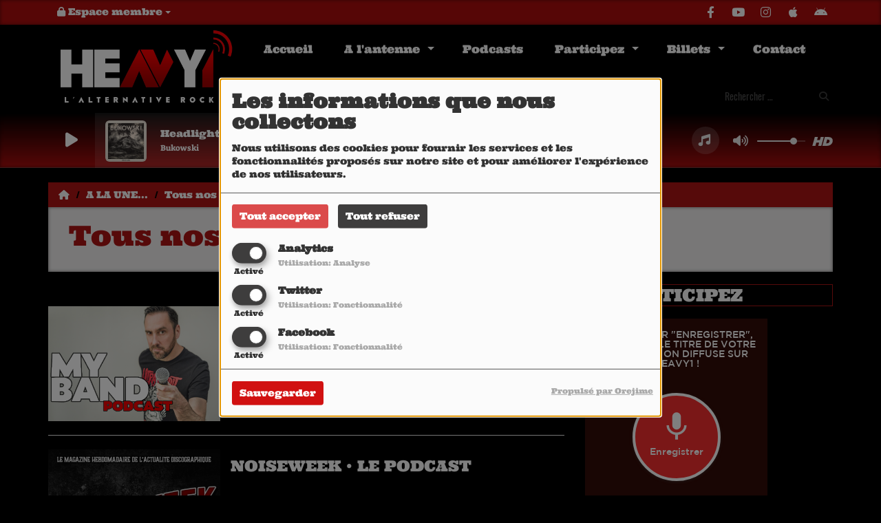

--- FILE ---
content_type: text/html; charset=UTF-8
request_url: https://www.radioking.com/widgets/audio-recorder/audiorecorder.php?k=119653
body_size: 2045
content:

<!DOCTYPE html>
<html>
<head>
	<meta name="viewport" content="width=device-width, initial-scale=1">
	<meta charset="UTF-8">
	<title>Dédicace</title>
	<link rel="stylesheet" type="text/css" href="fonts/material-icons/material-icons.css">
	<link rel="stylesheet" type="text/css" href="fonts/gotham/Gotham.css">
	<link rel="stylesheet" type="text/css" href="fonts/font-awesome/css/all.css">
	<link rel="stylesheet" type="text/css" href="css/style.css">
	<style>
		.recorder, .background-circle {
			background-color: #330c08;
			color: #ffffff;
		}

		.action-button {
			background-color: #ffffff;
			color: #330c08;
		}

		#retry, #retry2 {
			color: #ffffff;
			border-bottom-color: #ffffff;
		}

		.icon-zone .second-icon {
			background-color: #330c08;
		}

		#nickname {
			border-bottom-color: #ffffff;
			color: #ffffff;
		}

		#nickname::placeholder {
			color: #ffffff;
		}

		#send-loader {
		    border: 2px solid #330c08;
		    border-top: 2px solid #ffffff;
		}

		#send-loader-text {
			color: #ffffff;
		}

		#move-circle, #move-circle2, #move-circle3 {
			background-color: #ffffff;
		}

		.overlay {
			background-color: rgba(51,12,8,0.9);
		}

		.overlay-text {
			color: #ffffff;
		}
	</style>
</head>
<body>
	<div class="recorder">
		<div id="page-0" class="recorder-page hide">
			<div class="section double-centered">
				<div class="rec-button">
					<div class="button-section">
						<span class="material-icons">mic</span>
						<span class="rec-label">Enregistrer</span>
					</div>
				</div>
				<div class="overlay double-centered column">
					<span class="overlay-text">Votre navigateur n'est pas compatible avec ce widget</span>
				</div>
			</div>
		</div>
		<!-- Invitation à l'enregistrement -->
		<div id="page-1" class="recorder-page hide">
			<div class="section centered O-5">
				<span class="title">
					CLIQUEZ SUR "ENREGISTRER", DEDICACEZ LE TITRE DE VOTRE CHOIX... ET ON DIFFUSE SUR HEAVY1 !				</span>
			</div>
			<div class="section alt-centered column">
				<div id="rec" class="rec-button">
					<div id="picture" class="button-section">
						<span class="material-icons">mic</span>
						<span class="rec-label">Enregistrer</span>
					</div>
					<div id="countdown" class="button-section double-centered hide">
						<div id="countdown-3" class="item big">3</div>
						<div id="countdown-2" class="item">2</div>
						<div id="countdown-1" class="item">1</div>
					</div>
				</div>
				<div id="no-mic" class="hide">
					<div class="arrow-up"></div>
					<div class="label">
						<span class="material-icons">
							mic_off
						</span>
						<span>Votre micro n'est pas actif, appuyez à nouveau pour réessayer</span>
					</div>
				</div>
				<div id="no-delay" class="hide">
					<div class="arrow-up"></div>
					<div class="label">
						<span class="material-icons">
							timer_off
						</span>
						<span>Vous avez déjà envoyé un message il y a moins d'une heure</span>
					</div>
				</div>
			</div>
			<div class="section O-2 centered end-start">
				<span class="note">
					Vous pouvez enregistrer jusqu'à 30 secondes				</span>
			</div>
		</div>

		<!-- Page d'enregistrement -->
		<div id="page-2" class="recorder-page hide">
			<div class="section centered O-3">
				<span class="title">
					Enregistrement en cours...
				</span>
			</div>
			<div class="section double-centered">
				<div class="inner-section forgroundify">
					<div id="progressbar-container">
					</div>
				</div>
				<div class="inner-section index-2">
					<div id="progress-timer">
						<span class="time" id="time">30</span>
						<span class="unit">s</span>
					</div>
				</div>
				<div class="inner-section double-centered">
					<div id="move-circle">
					</div>
				</div>
				<div class="inner-section double-centered">
					<div id="move-circle2">
					</div>
				</div>
				<div class="inner-section double-centered">
					<div id="move-circle3">
					</div>
				</div>
				<div class="inner-section double-centered">
					<div class="background-circle">
					</div>
				</div>
			</div>
			<div class="section double-centered O-5">
				<div id="stop" class="stop-button">
					<span class="material-icons">stop</span>
					<span class="stop-label">Stop</span>
				</div>
			</div>
		</div>


		<!-- Aperçu -->
		<div id="page-3" class="recorder-page hide">
			<div class="section centered O-3">
				<span class="title">
					Votre enregistrement est prêt				</span>
			</div>
			<div class="section column double-centered">
				<div id="play-preview">
					<div id="preview-progress" class="inner-content">
					</div>
					<div id="play-state" class="inner-content preview-label-button hide">
						<span class="material-icons">pause</span>
						<span class="button-label">Pause</span>
					</div>
					<div id="pause-stop-state" class="inner-content preview-label-button">
						<span class="material-icons">play_arrow</span>
						<span class="button-label">Écouter</span>
					</div>
				</div>
				<div>
					<input id="nickname" type="text" placeholder="Mon nom ou pseudo" maxlength="60">
				</div>
				<div class="send-zone">
					<div id="send-record" class="action-button">Envoyer</div>
					<div id="send-loader-zone" class="hide">
						<div id="send-loader"></div>
						<div id="send-loader-text">Envoi en cours...</div>
					</div>
				</div>
				<div id="no-send" class="hide">
					<div class="arrow-up"></div>
					<div class="label">
						<span class="material-icons fas fa-times-circle"></span>
						<span>Erreur lors de l'envoi, veuillez réessayer plus tard</span>
					</div>
				</div>
			</div>
			<div class="section centered O-3 end-start">
				<span id="retry">Enregistrer à nouveau</span>
			</div>
		</div>

		<!-- remerciement -->
		<div id="page-4" class="recorder-page hide">
			<div class="section centered O-2">
				<span class="title">
					Votre message a été envoyé				</span>
			</div>
			<div class="section column alt-centered p-l-r-20">
				<div class="icon-zone m-b-15 m-t-16">
					<span class="fas fa-paper-plane main-icon"></span>
					<span class="far fa-check-circle second-icon"></span>
				</div>
				<div class="section-text m-b-13">
					Merci pour votre message. Restez à l'écoute sur Heavy1 !					
				</div>
			</div>
			<div class="section centered O-2 end-start">
				<div id="reset" class="action-button m-b-14">Fermer</div>
			</div>
		</div>

		<!-- Pas de son -->
		<div id="page-5" class="recorder-page hide">
			<div id="no-sound" class="section double-centered column">
				<span class="material-icons">mic_off</span>
				<div class="text bold">Oups !</div>
				<div class="text">Nous n'avons détecté aucun son venant de votre micro</div>
				<span id="retry2" class="m-t-10">Enregistrer à nouveau</span>
			</div>
		</div>


	</div>

	<script>
		radioID = 119653;
		color1 = "#330c08";
		color2 = "#ffffff";
				dedication_url = "https://www.radioking.com/api/track/dedication?key=e4d46186-85d3-11e8-9717-a0b3ccdf786c";
			</script>

	<script src="js/jquery-1.7.2.min.js"></script>
	<script src="../bower_components/recordrtc/RecordRTC.min.js"></script>
	<script src="../bower_components/progressbar.js/dist/progressbar.min.js"></script>
	<script src="script.min.js"></script>
<script defer src="https://static.cloudflareinsights.com/beacon.min.js/vcd15cbe7772f49c399c6a5babf22c1241717689176015" integrity="sha512-ZpsOmlRQV6y907TI0dKBHq9Md29nnaEIPlkf84rnaERnq6zvWvPUqr2ft8M1aS28oN72PdrCzSjY4U6VaAw1EQ==" data-cf-beacon='{"version":"2024.11.0","token":"f54738f2a7644177a1dc2c469c078725","server_timing":{"name":{"cfCacheStatus":true,"cfEdge":true,"cfExtPri":true,"cfL4":true,"cfOrigin":true,"cfSpeedBrain":true},"location_startswith":null}}' crossorigin="anonymous"></script>
</body>
</html>


--- FILE ---
content_type: text/html; charset=UTF-8
request_url: https://heavy1.radio/players/index/gettitrageplayer/idplayers/1
body_size: 242
content:
{"album":"Cold Lava","artist":"Bukowski","image":"https:\/\/image.radioking.io\/radios\/119653\/cover\/custom\/e568e64b-c31c-4afb-baf4-276fb2dbee35.jpeg","title":"Headlights","title_str":"Bukowski - Headlights","url":"https:\/\/music.apple.com\/us\/album\/headlights\/1836461410?i=1836461412","extrait":"","mtime":1768746257,"siteTitle":"HEAVY1"}

--- FILE ---
content_type: text/css
request_url: https://www.radioking.com/widgets/audio-recorder/fonts/gotham/Gotham.css
body_size: 477
content:
/* Webfont: Gotham-Bold */@font-face {
    font-family: 'Gotham-Bold';
    src: url('Gotham-Bold.eot'); /* IE9 Compat Modes */
    src: url('Gotham-Bold.eot?#iefix') format('embedded-opentype'), /* IE6-IE8 */
         url('Gotham-Bold.woff') format('woff'), /* Modern Browsers */
         url('Gotham-Bold.ttf') format('truetype'), /* Safari, Android, iOS */
         url('Gotham-Bold.svg#Gotham-Bold') format('svg'); /* Legacy iOS */
    font-style: normal;
    font-weight: normal;
    text-rendering: optimizeLegibility;
}

/* Webfont: Gotham-BoldItalic */@font-face {
    font-family: 'Gotham-Bold';
    src: url('Gotham-BoldItalic.eot'); /* IE9 Compat Modes */
    src: url('Gotham-BoldItalic.eot?#iefix') format('embedded-opentype'), /* IE6-IE8 */
         url('Gotham-BoldItalic.woff') format('woff'), /* Modern Browsers */
         url('Gotham-BoldItalic.ttf') format('truetype'), /* Safari, Android, iOS */
         url('Gotham-BoldItalic.svg#Gotham-BoldItalic') format('svg'); /* Legacy iOS */
    font-style: italic;
    font-weight: normal;
    text-rendering: optimizeLegibility;
}

/* Webfont: Gotham-Book */@font-face {
    font-family: 'Gotham-Book';
    src: url('Gotham-Book.eot'); /* IE9 Compat Modes */
    src: url('Gotham-Book.eot?#iefix') format('embedded-opentype'), /* IE6-IE8 */
         url('Gotham-Book.woff') format('woff'), /* Modern Browsers */
         url('Gotham-Book.ttf') format('truetype'), /* Safari, Android, iOS */
         url('Gotham-Book.svg#Gotham-Book') format('svg'); /* Legacy iOS */
    font-style: normal;
    font-weight: normal;
    text-rendering: optimizeLegibility;
}

/* Webfont: Gotham-BookItalic */@font-face {
    font-family: 'Gotham-Book';
    src: url('Gotham-BookItalic.eot'); /* IE9 Compat Modes */
    src: url('Gotham-BookItalic.eot?#iefix') format('embedded-opentype'), /* IE6-IE8 */
         url('Gotham-BookItalic.woff') format('woff'), /* Modern Browsers */
         url('Gotham-BookItalic.ttf') format('truetype'), /* Safari, Android, iOS */
         url('Gotham-BookItalic.svg#Gotham-BookItalic') format('svg'); /* Legacy iOS */
    font-style: italic;
    font-weight: normal;
    text-rendering: optimizeLegibility;
}

/* Webfont: Gotham-Light */@font-face {
    font-family: 'Gotham-Light';
    src: url('Gotham-Light.eot'); /* IE9 Compat Modes */
    src: url('Gotham-Light.eot?#iefix') format('embedded-opentype'), /* IE6-IE8 */
         url('Gotham-Light.woff') format('woff'), /* Modern Browsers */
         url('Gotham-Light.ttf') format('truetype'), /* Safari, Android, iOS */
         url('Gotham-Light.svg#Gotham-Light') format('svg'); /* Legacy iOS */
    font-style: normal;
    font-weight: normal;
    text-rendering: optimizeLegibility;
}

/* Webfont: Gotham-LightItalic */@font-face {
    font-family: 'Gotham-Light';
    src: url('Gotham-LightItalic.eot'); /* IE9 Compat Modes */
    src: url('Gotham-LightItalic.eot?#iefix') format('embedded-opentype'), /* IE6-IE8 */
         url('Gotham-LightItalic.woff') format('woff'), /* Modern Browsers */
         url('Gotham-LightItalic.ttf') format('truetype'), /* Safari, Android, iOS */
         url('Gotham-LightItalic.svg#Gotham-LightItalic') format('svg'); /* Legacy iOS */
    font-style: italic;
    font-weight: normal;
    text-rendering: optimizeLegibility;
}

/* Webfont: Gotham-Medium */@font-face {
    font-family: 'Gotham-Medium';
    src: url('Gotham-Medium.eot'); /* IE9 Compat Modes */
    src: url('Gotham-Medium.eot?#iefix') format('embedded-opentype'), /* IE6-IE8 */
         url('Gotham-Medium.woff') format('woff'), /* Modern Browsers */
         url('Gotham-Medium.ttf') format('truetype'), /* Safari, Android, iOS */
         url('Gotham-Medium.svg#Gotham-Medium') format('svg'); /* Legacy iOS */
    font-style: normal;
    font-weight: normal;
    text-rendering: optimizeLegibility;
}

/* Webfont: Gotham-MediumItalic */@font-face {
    font-family: 'Gotham-Medium';
    src: url('Gotham-MediumItalic.eot'); /* IE9 Compat Modes */
    src: url('Gotham-MediumItalic.eot?#iefix') format('embedded-opentype'), /* IE6-IE8 */
         url('Gotham-MediumItalic.woff') format('woff'), /* Modern Browsers */
         url('Gotham-MediumItalic.ttf') format('truetype'), /* Safari, Android, iOS */
         url('Gotham-MediumItalic.svg#Gotham-MediumItalic') format('svg'); /* Legacy iOS */
    font-style: italic;
    font-weight: normal;
    text-rendering: optimizeLegibility;
}

/* Webfont: Gotham-Thin */@font-face {
    font-family: 'Gotham-Thin';
    src: url('Gotham-Thin.eot'); /* IE9 Compat Modes */
    src: url('Gotham-Thin.eot?#iefix') format('embedded-opentype'), /* IE6-IE8 */
         url('Gotham-Thin.woff') format('woff'), /* Modern Browsers */
         url('Gotham-Thin.ttf') format('truetype'), /* Safari, Android, iOS */
         url('Gotham-Thin.svg#Gotham-Thin') format('svg'); /* Legacy iOS */
    font-style: normal;
    font-weight: normal;
    text-rendering: optimizeLegibility;
}

/* Webfont: Gotham-ThinItalic */@font-face {
    font-family: 'Gotham-Thin';
    src: url('Gotham-ThinItalic.eot'); /* IE9 Compat Modes */
    src: url('Gotham-ThinItalic.eot?#iefix') format('embedded-opentype'), /* IE6-IE8 */
         url('Gotham-ThinItalic.woff') format('woff'), /* Modern Browsers */
         url('Gotham-ThinItalic.ttf') format('truetype'), /* Safari, Android, iOS */
         url('Gotham-ThinItalic.svg#Gotham-ThinItalic') format('svg'); /* Legacy iOS */
    font-style: italic;
    font-weight: normal;
    text-rendering: optimizeLegibility;
}

/* Webfont: Gotham-Ultra */@font-face {
    font-family: 'Gotham-Ultra';
    src: url('Gotham-Ultra.eot'); /* IE9 Compat Modes */
    src: url('Gotham-Ultra.eot?#iefix') format('embedded-opentype'), /* IE6-IE8 */
         url('Gotham-Ultra.woff') format('woff'), /* Modern Browsers */
         url('Gotham-Ultra.ttf') format('truetype'), /* Safari, Android, iOS */
         url('Gotham-Ultra.svg#Gotham-Ultra') format('svg'); /* Legacy iOS */
    font-style: normal;
    font-weight: normal;
    text-rendering: optimizeLegibility;
}

/* Webfont: Gotham-UltraItalic */@font-face {
    font-family: 'Gotham-Ultra';
    src: url('Gotham-UltraItalic.eot'); /* IE9 Compat Modes */
    src: url('Gotham-UltraItalic.eot?#iefix') format('embedded-opentype'), /* IE6-IE8 */
         url('Gotham-UltraItalic.woff') format('woff'), /* Modern Browsers */
         url('Gotham-UltraItalic.ttf') format('truetype'), /* Safari, Android, iOS */
         url('Gotham-UltraItalic.svg#Gotham-UltraItalic') format('svg'); /* Legacy iOS */
    font-style: italic;
    font-weight: normal;
    text-rendering: optimizeLegibility;
}

/* Webfont: Gotham-XLight */@font-face {
    font-family: 'Gotham-XLight';
    src: url('Gotham-XLight.eot'); /* IE9 Compat Modes */
    src: url('Gotham-XLight.eot?#iefix') format('embedded-opentype'), /* IE6-IE8 */
         url('Gotham-XLight.woff') format('woff'), /* Modern Browsers */
         url('Gotham-XLight.ttf') format('truetype'), /* Safari, Android, iOS */
         url('Gotham-XLight.svg#Gotham-XLight') format('svg'); /* Legacy iOS */
    font-style: normal;
    font-weight: normal;
    text-rendering: optimizeLegibility;
}

/* Webfont: Gotham-XLightItalic */@font-face {
    font-family: 'Gotham-XLight';
    src: url('Gotham-XLightItalic.eot'); /* IE9 Compat Modes */
    src: url('Gotham-XLightItalic.eot?#iefix') format('embedded-opentype'), /* IE6-IE8 */
         url('Gotham-XLightItalic.woff') format('woff'), /* Modern Browsers */
         url('Gotham-XLightItalic.ttf') format('truetype'), /* Safari, Android, iOS */
         url('Gotham-XLightItalic.svg#Gotham-XLightItalic') format('svg'); /* Legacy iOS */
    font-style: italic;
    font-weight: normal;
    text-rendering: optimizeLegibility;
}

/* Webfont: Gotham-Black */@font-face {
    font-family: 'Gotham-Black';
    src: url('Gotham-Black.eot'); /* IE9 Compat Modes */
    src: url('Gotham-Black.eot?#iefix') format('embedded-opentype'), /* IE6-IE8 */
         url('Gotham-Black.woff') format('woff'), /* Modern Browsers */
         url('Gotham-Black.ttf') format('truetype'), /* Safari, Android, iOS */
         url('Gotham-Black.svg#Gotham-Black') format('svg'); /* Legacy iOS */
    font-style: normal;
    font-weight: normal;
    text-rendering: optimizeLegibility;
}

/* Webfont: Gotham-BlackItalic */@font-face {
    font-family: 'Gotham-Black';
    src: url('Gotham-BlackItalic.eot'); /* IE9 Compat Modes */
    src: url('Gotham-BlackItalic.eot?#iefix') format('embedded-opentype'), /* IE6-IE8 */
         url('Gotham-BlackItalic.woff') format('woff'), /* Modern Browsers */
         url('Gotham-BlackItalic.ttf') format('truetype'), /* Safari, Android, iOS */
         url('Gotham-BlackItalic.svg#Gotham-BlackItalic') format('svg'); /* Legacy iOS */
    font-style: italic;
    font-weight: normal;
    text-rendering: optimizeLegibility;
}


/*FIX FONT FOR GOOGLE CHROME ON WINDOWS*/
@media screen and (-webkit-min-device-pixel-ratio:0) {
    @font-face {
        font-family: 'Gotham-Thin';
        src: url('Gotham-Thin.svg#Gotham-Thin') format('svg');
        font-weight: normal;
        font-style: normal;
    }
}


--- FILE ---
content_type: text/css
request_url: https://www.radioking.com/widgets/audio-recorder/css/style.css
body_size: 1970
content:
html, body {
	margin: 0;
	padding: 0;
	width: 100%;
	height: 100%;
}

textarea, select, input, button { outline: none; }

.recorder {
	-webkit-font-smoothing: antialiased;
	font-family: "Gotham-Book", "Helvetica", "Arial", sans-serif;
	color: white;
	height: 100%;
	width: 100%;
	/* width: 265px;
	height: 365px; */
	min-height: 365px;
	/* border-radius: 8px; */
	background-color: #177df4;
	display: flex;
	flex-direction: column;
	overflow: hidden;
}

.recorder-page {
	display: flex;
	flex-direction: column;
	width: 100%;
	height: 100%;
}

.section {
	position: relative;
	display: flex;
	flex: 1;
}

.inner-section {
	position: absolute;
	top: 19px;
	width: 100%;
	height: 100%;
	display: flex;
	align-items: center;
	justify-content: center;
}

.section.column {
	flex-direction: column;
}

.hide {
	display: none !important;
}

.section.centered {
	justify-content: center;
}

.section.alt-centered {
	align-items: center;
}

.double-centered {
	display: flex;
	justify-content: center;
	align-items: center;
}

.section.end-start {
	align-items: flex-end;
}

.column {
	flex-direction: column;
}

.section-text {
	font-family: "Gotham-Book";
	font-size: 14px;
	text-align: center;
	padding: 0 20px;
	margin-top: 15px;
    overflow: hidden;
    text-overflow: ellipsis;
    width: 100%;
}

.O-2 {
	flex: 0.2;
}

.O-3 {
	flex: 0.3;
}

.O-5 {
	flex: 0.5;
}

.title {
	user-select: none;
	font-family: "Gotham-Medium";
	text-align: center;
	font-size: 14px;
	padding: 17px 10px;
	overflow: hidden;
    text-overflow: ellipsis;
    width: 100%;
}

.note {
	user-select: none;
	font-family: "Gotham-Book";
	font-size: 12px;
	padding: 20px 5px;
	text-align: center;
}

.rec-button {
	display: flex;
	flex-direction: column;
	box-sizing: border-box;
	height: 128px;
	width: 128px;
	border: 4px solid #FFFFFF;
	background-color: #F62F2F;
	box-shadow: 0 1px 4px 0 rgba(71,71,71,0.5);
	border-radius: 100%;
	align-items: center;
	cursor: pointer;
	margin-top: 8px;
	color: white;
	transition: transform 0.1s linear;
	overflow: hidden;
}

.rec-button * {
	user-select: none;
}

.rec-button:hover {
	transform: scale(1.05);
}

.rec-button .material-icons {
	margin-top: 20px;
	font-size: 50px;
}

.rec-button .rec-label {
	font-size: 14px;
	margin-top: 5px;
	font-family: "Gotham-Medium";
}

.button-section {
	display: flex;
	flex-direction: column;
	width: 100%;
	height: 100%;
	align-items: center;
}

#countdown {
	position: relative;
	top: 29px;
	transition: all 0.3s;
}

#countdown.middle {
	top: 0px;
}

#countdown.last {
	top: -29px;
}

#countdown .item {
	height: 29px;
	color: #B71D25;
	font-family: "Gotham-Book";
	font-size: 24px;
	font-weight: 300;
	line-height: 29px;
	text-align: center;
	transition: font-size 0.3s linear;
	width: 100%;
}

#countdown .item.big {
	height: 50px;
	width: 26px;
	color: #FFFFFF;
	font-family: "Gotham-Book";
	font-size: 42px;
	font-weight: 300;
	line-height: 50px;
	text-align: center;
}

.stop-button {
	display: flex;
	flex-direction: column;
	box-sizing: border-box;
	height: 52px;
	width: 52px;
	border: 2px solid #FFFFFF;
	background-color: #F62F2F;
	box-shadow: 0 1px 4px 0 rgba(71,71,71,0.5);
	border-radius: 100%;
	align-items: center;
	cursor: pointer;
	color: white;
	transition: transform 0.1s linear;
	user-select: none;
}

.stop-button:hover {
	transform: scale(1.05);
}

.stop-button .material-icons {
	font-size: 20px;
	margin-top: 7px;
}

.stop-button .stop-label {
	font-family: "Gotham-Medium";
	font-size: 10px;
	position: relative;
	top: 0px;
}

.action-button {
	user-select: none;
	font-family: "Gotham-Medium";
	font-size: 12px;
	cursor: pointer;
	display: flex;
	align-items: center;
	justify-content: center;
	height: 31px;
	min-width: 144px;
	border-radius: 4px;
	background-color: #ffffff;
	color: #177df4;
}

.action-button:hover {
	/*box-sizing:border-box;
	border: 1px solid #FFFFFF;
	color: #FFFFFF;
	background:transparent;*/
	opacity: 0.9;

}

.result-icon {
	font-size: 50px;
	margin-top: 17px;
}

/* Margins */

.m-b-13 {
	margin-bottom: 13px;
}

.m-b-14 {
	margin-bottom: 14px;
}

.m-t-10 {
	margin-top: 10px;
}

.m-t-15 {
	margin-top: 15px;
}

.m-b-15 {
	margin-bottom: 15px;
}

.m-t-16 {
	margin-top: 16px
}

/* Padding */
.p-l-r-20 {
	padding-left: 20px;
	padding-right: 20px;
}

#progressbar-container {
	position: relative;
	width: 128px;
	height: 128px;
}

#progress-timer .time {
	font-size: 42px;
}

#progress-timer .unit {
	font-size: 30px;
	position: relative;
	left: -5px;
}

#play-preview {
	position: relative;
	box-sizing: border-box;
	height: 79px;
	width: 79px;
	cursor: pointer;
	border-radius: 100%;
	transition: transform 0.1s linear;
}

#play-preview:hover {
	transform: scale(1.05);
}

/*#play-preview:hover {
	background-color: white;
}

#play-preview:hover * .material-icons {
	color: #177df4;
}

#play-preview:hover * .button-label {
	color: #177df4;
}*/


.text-space {
	display: block;
	height: 15px;
}


#play-preview * {
	user-select: none;
}

#play-preview .inner-content {
	position: absolute;
	top: 0%;
	left: 0%;
	width: 100%;
	height: 100%;
}

#play-preview .material-icons {
	font-size: 37px;
}

#play-preview .button-label {
	font-family: "Gotham-Medium";
	font-size: 12px;
	margin-bottom: 10px;
}

.preview-label-button {
	display: flex;
	flex-direction: column;
	justify-content: center;
	align-items: center;
}

#nickname {
	border: none;
    background: none;
    border-bottom: 1px solid white;
    width: 196px;
    padding-bottom: 5px;
    color: white;
    font-size: 12px;
    margin-top: 27px;
}

#nickname::placeholder {
	color: white;
	opacity: 0.7;
}

#retry, #retry2 {
	color: #FFFFFF;
	font-family: "Gotham-Medium";
	font-size: 12px;
	text-align: center;
	border-bottom: 1px solid white;
	padding-bottom: 2px;
	margin-bottom: 15px;
	cursor: pointer;
	user-select: none;
}

#retry:hover, #retry2:hover {
	opacity: 0.9;
}


.icon-zone {
	position: relative;
}

.icon-zone .main-icon {
	font-size: 60px;
}

.icon-zone .second-icon {
	position: absolute;
	bottom: 0px;
	right: 0px;
	border-radius: 100%;
	font-size: 30px;
	background-color: #177df4;
}

.overlay {
	position: absolute;
	top: 0;
	left: 0;
	width: 100%;
	height: 100%;
	background-color: rgba(23,125,244,0.9);
}

.overlay-text {
	position: relative;
	position: relative;
    padding: 0 20px;
	color: #FFFFFF;
	font-family: "Gotham-Medium";
	font-size: 14px;
	line-height: 20px;
	text-align: center;
	margin-bottom: 20px;
}

#no-mic, #no-send, #no-delay {
	position: relative;
	margin-top: 4px;
	display: flex;
    flex-direction: column;
    align-items: center;
    padding: 0 10px;
}

#no-mic .label, #no-send .label, #no-delay .label {
	display: flex;
    align-items: center;
	padding: 5px;
	border-radius: 2px;
	background-color: #FFFFFF;
	box-shadow: 0 1px 2px 0 rgba(121,121,121,0.5);
	color: #474747;
	font-family: "Gotham-Book";
	font-size: 12px;
}

#no-mic .label .material-icons, #no-send .label .material-icons, #no-delay .label .material-icons {
	font-size: 16px;
	opacity: 0.7;
	margin-right: 5px;
}

#no-mic .arrow-up, #no-send .arrow-up, #no-delay .arrow-up {
    border-left: 5px solid #fff0;
    width: 0;
    height: 0;
    border-right: 5px solid #fff0;
    border-bottom: 8px solid #FFF;
}

#no-sound .material-icons {
	font-size: 58px;
	margin-bottom: 30px;
}

#no-sound .text {
	position: relative;
	font-family: "Gotham-Book";
	text-align: center;
	font-size: 14px;
	margin-bottom: 10px;
}

#no-sound .text.bold {
	font-family: "Gotham-Medium";
}


/* Loader */

#send-loader-zone {
	display: flex;
    align-items: center;
}

.send-zone {
	margin-top: 10px;
	flex-basis: 50px;
	width: 100%;
	display: flex;
	justify-content: center;
	align-items: center;
}

#send-loader {
    border: 2px solid #177df4;
    border-top: 2px solid #FFFFFF;
    border-radius: 50%;
    width: 30px;
    height: 30px;
    animation: spin 2s linear infinite;
}

#send-loader-text {
	color: white;
	font-size: 12px;
	margin-left: 10px;
}

@keyframes spin {
    0% { transform: rotate(0deg); }
    100% { transform: rotate(360deg); }
}

/* Move Circle */
#move-circle, #move-circle2, #move-circle3 {
	background-color: white;
	width: 130px;
	height: 130px;
	border-radius: 100%;
	transition: transform .2s linear;
	opacity: 0.3;
}

.background-circle {
	background-color: #177df4;
	width: 125px;
	height: 125px;
	border-radius: 100%;
}

.backgroundify {
	position: relative;
	z-index: 0;
}

.forgroundify {
	position: relative;
	z-index: 1;
}

.index-2 {
	z-index: 2;
}

/* Version mobile */

@media only screen and (min-width: 300px) and (min-height: 500px) {

	.title {
		font-size: 20px;
	    overflow: hidden;
	    text-overflow: ellipsis;
	}

	.rec-button:hover {
		transform: scale(1.6);
	}

	.rec-button {
		transform: scale(1.5);
		margin-top: 50px;
	}

	#progressbar-container {
		transform: scale(1.6);
	}

	#progress-timer {
		transform: scale(1.6);
	}

	.background-circle {
		transform:scale(1.5);
	}

	.stop-button:hover {
		transform: scale(1.7);
	}

	.stop-button {
		transform: scale(1.6);
	}

	#play-preview:hover {
		transform: scale(1.7);
	}

	#play-preview {
		transform: scale(1.6);
	}

	#nickname {
		transform: scale(1.4);
		margin-top: 100px;
	}

	.action-button {
		transform: scale(1.3);
	}

	#send-record {
		margin-top: 20px;
	}

	#reset {
		margin-bottom: 30px;
	}

	#retry, #retry2 {
		transform: scale(1.5);
		margin-bottom: 30px;
	}

	#retry2 {
		margin-top: 20px;
	}

	.section-text {
		font-size: 17px;
	}

	.icon-zone {
		margin-top: 50px;
		transform: scale(1.5);
		margin-bottom: 50px;;
	}

	#no-sound .material-icons {
		transform: scale(1.4);
	}

	#no-sound .text {
		font-size: 20px;
		padding: 0 10px;
	}
}

/* A supprimer à la fin du développement */

.blue {
	background-color: blue;
}

.red {
	background-color: red;
}

.yellow {
	background-color: yellow;
}

.cyan {
	background-color: cyan;
}

.magenta {
	background-color: magenta;
}

.green {
	background-color: green;
}

.orange {
	background-color: orange;
}


--- FILE ---
content_type: application/javascript
request_url: https://www.radioking.com/widgets/audio-recorder/script.min.js
body_size: 6537
content:
var dicts = dicts || {};
dicts["de"] = {"":{"project-id-version":"","pot-creation-date":"","po-revision-date":"","last-translator":"","language-team":"","language":"de","mime-version":"1.0","content-type":"text/plain; charset=UTF-8","content-transfer-encoding":"8bit","x-generator":"Poedit 2.0.6","plural-forms":"nplurals=2; plural=(n != 1);"},"This radio has no any artist for the moment.":[null,"Dieses Radio hat zur Zeit noch keinen Interpreten."],"Discover":[null,"Entdecken"],"on RadioKing":[null,"auf RadioKing"],"The field must contains between 4 and 60 characters":[null,"Das Feld muss zwischen 4 und 60 Zeichen enthalten"],"I'm listening \"{0}\" on {1}":[null,"Ich höre \"{0}\" auf {1}"],"I'm listening \"{0}\" on {1}, {2}":[null,"Ich höre \"{0}\" auf {1}, {2}"],"listener":[null,"Hörer"],"listeners":[null,"Zuhörer"],"This radio doesn't have any tracks for now.":[null,"Dieses Radio hat bis jetzt noch keine Titel."],"This radio has no any track for the moment.":[null,"Dieses Radio hat zur Zeit noch keine Titel."],"Date":[null,"Datum"],"Hour":[null,"Uhrzeit"],"Title":[null,"Titel"],"Buy":[null,"Kaufen"],"<strong>Right</strong><br><strong>now</strong>":[null,"<strong>Genau</strong><br><strong>jetzt</strong>"],"Open in a pop-up":[null,"In einem Pop-up-Fenster öffnen"],"Download this track":[null,"Diesen Titel downloaden"],"Download":[null,"Downloaden"],"Share this track":[null,"Dieses Titel teilen"],"Share":[null,"Teilen"],"SHARE THIS TRACK":[null,"DIESEN TITEL TEILEN"],"Share on Facebook":[null,"Auf Facebook teilen"],"Share on Twitter":[null,"Auf Twitter teilen"],"Share on Google Plus":[null,"Auf Google Plus teilen"],"Code to embed":[null,"Einbettungscode"],"Do you like this track?":[null,"Gefällt Ihnen dieser Titel?"],"Error with player settings":[null,"Fehler bei den Player-Einstellungen"],"The player has been successfully added. Reload the page to see the result.":[null,"Der Player wurde erfolgreich hinzugefügt. Laden Sie die Seite erneut, um das Ergebnis zu sehen."],"To add your Player to this page, please provide the Player key (found in the Widgets section of your Radio Manager)":[null,"Um Ihren Player auf dieser Seite hinzufügen zu können, geben Sie bitte den Player-Schlüssel ein (Sie finden Ihn im Widget-Bereich Ihres Radio Managers)"],"Your Player code:":[null,"Ihr Player-Code:"],"Shout out":[null,"Rufen Sie es heraus"],"Record":[null,"Aufnehmen"],"Your web browser is not compatible with this widget":[null,"Ihr Browser ist nicht kompatibel mit diesem Widget"],"Send your message!":[null,"Senden Sie Ihre Nachricht!"],"Your microphone is not detected, please press to try again":[null,"Ihr Mikrofon wird nicht erkannt. Bitte drücken, um es erneut zu versuchen"],"You already sent a message less than 1 hour ago":[null,"Sie haben bereits eine Nachricht vor weniger als einer Stunde versandt"],"You can record up to 30 seconds":[null,"Sie können bis zu 30 Sekunden aufnehmen"],"Recording in progress":[null,"Aufnahme im Gang"],"Stop":[null,"Halt"],"Your record is ready":[null,"Ihre Aufnahme ist fertig"],"Pause":[null,"Pause"],"Listen":[null,"Anhören"],"My name or nickname":[null,"Mein Name oder Nickname"],"Send":[null,"Senden"],"Send in progress...":[null,"Senden im Gang..."],"An error has occured, please try again later":[null,"Ein Fehler ist aufgetreten. Bitte versuchen Sie es später erneut"],"Record again":[null,"Erneut aufnehmen"],"Your message was sent":[null,"Ihre Nachricht wurde verschickt"],"Thank you for your messsage.":[null,"Danke für Ihre Nachricht."],"Stay tuned!":[null,"Bleiben Sie dran!"],"Close":[null,"Schließen"],"Oops!":[null,"Uups!"],"It seems that we have not detected any sound in your record":[null,"Wir konnten keinen Ton in Ihrer Aufnahme entdecken"]};
dicts["es"] = {"":{"project-id-version":"","pot-creation-date":"","po-revision-date":"","last-translator":"","language-team":"","language":"es","mime-version":"1.0","content-type":"text/plain; charset=UTF-8","content-transfer-encoding":"8bit","x-generator":"Poedit 2.0.6","plural-forms":"nplurals=2; plural=(n != 1);"},"This radio has no any artist for the moment.":[null,"Esta radio no tiene artistas de momento."],"Discover":[null,"Descubrir"],"on RadioKing":[null,"en RadioKing"],"The field must contains between 4 and 60 characters":[null,"Este campo debe contener entre 4 y 60 caracteres"],"I'm listening \"{0}\" on {1}":[null,"Estoy escuchando a \"{0}\" en {1}"],"I'm listening \"{0}\" on {1}, {2}":[null,"Estoy escuchando a \"{0}\" en {1}, {2}"],"listener":[null,"oyente"],"listeners":[null,"oyentes"],"This radio doesn't have any tracks for now.":[null,"Esta radio no tiene ninguna pista por ahora."],"This radio has no any track for the moment.":[null,"Esta radio no tiene ninguna pista de momento."],"Date":[null,"Fecha"],"Hour":[null,"Hora"],"Title":[null,"Título"],"Buy":[null,"Comprar"],"<strong>Right</strong><br><strong>now</strong>":[null,"<strong>Ahora</strong><br><strong>mismo</strong>"],"Open in a pop-up":[null,"Abrir en una ventana emergente"],"Download this track":[null,"Descargar esta pista"],"Download":[null,"Descargar"],"Share this track":[null,"Compartir esta pista"],"Share":[null,"Compartir"],"SHARE THIS TRACK":[null,"COMPARTIR ESTA PISTA"],"Share on Facebook":[null,"Compartir en Facebook"],"Share on Twitter":[null,"Compartir en Twitter"],"Share on Google Plus":[null,"Compartir en Google Plus"],"Code to embed":[null,"Código para incrustar"],"Do you like this track?":[null,"¿Te gusta esta pista?"],"Error with player settings":[null,"Error con los ajustes del reproductor"],"The player has been successfully added. Reload the page to see the result.":[null,"El reproductor se ha añadido correctamente. Recarga la página para ver el resultado."],"To add your Player to this page, please provide the Player key (found in the Widgets section of your Radio Manager)":[null,"Para añadir tu reproductor a esta página, facilítanos la clave del reproductor (que encontrarás en la sección Widgets de tu Administrador de radios)"],"Your Player code:":[null,"El código de tu reproductor:"],"Shout out":[null,"Enviar un saludo"],"Record":[null,"Grabar"],"Your web browser is not compatible with this widget":[null,"Tu navegador web no es compatible con este widget"],"Send your message!":[null,"¡Envía tu mensaje!"],"Your microphone is not detected, please press to try again":[null,"No se ha detectado tu micrófono, por favor vuelve a intentarlo"],"You already sent a message less than 1 hour ago":[null,"Ya has enviado un mensaje hace menos de 1 hora"],"You can record up to 30 seconds":[null,"Puedes grabar hasta 30 segundos"],"Recording in progress":[null,"Grabación en curso"],"Stop":[null,"Alto"],"Your record is ready":[null,"Tu grabación está lista"],"Pause":[null,"Pausa"],"Listen":[null,"Escuchar"],"My name or nickname":[null,"Mi nombre o nick"],"Send":[null,"Enviar"],"Send in progress...":[null,"Envío en curso..."],"An error has occured, please try again later":[null,"Ha ocurrido un error, por favor vuelve a intentarlo"],"Record again":[null,"Volver a grabar"],"Your message was sent":[null,"Tu mensaje ha sido enviado"],"Thank you for your messsage.":[null,"Gracias por tu mensaje."],"Stay tuned!":[null,"¡Mantente atento!"],"Close":[null,"Cerrar"],"Oops!":[null,"¡Vaya!"],"It seems that we have not detected any sound in your record":[null,"Parece que no hemos detectado ningún sonido en tu grabación"]};
dicts["fr"] = {"":{"project-id-version":"","pot-creation-date":"","po-revision-date":"","last-translator":"","language-team":"","language":"fr","mime-version":"1.0","content-type":"text/plain; charset=UTF-8","content-transfer-encoding":"8bit","x-generator":"Poedit 2.0.6","plural-forms":"nplurals=2; plural=(n > 1);","x-poedit-keywordslist":"translate_rk","x-poedit-basepath":"../player","x-poedit-sourcecharset":"UTF-8","x-poedit-searchpath-0":"."},"This radio has no any artist for the moment.":[null,"Cette radio n’a aucun artiste pour le moment."],"Discover":[null,"Découvrir"],"on RadioKing":[null,"sur RadioKing"],"The field must contains between 4 and 60 characters":[null,"Le champ doit contenir entre 4 et 60 caractères"],"I'm listening \"{0}\" on {1}":[null,"J’écoute \"{0}\" en ce moment sur {1}"],"I'm listening \"{0}\" on {1}, {2}":[null,"J’écoute \"{0}\" en ce moment sur {1}, {2}"],"listener":[null,"auditeur"],"listeners":[null,"auditeurs"],"This radio doesn't have any tracks for now.":[null,"Cette radio n’a aucun titre pour le moment."],"This radio has no any track for the moment.":[null,"Cette radio n’a aucun titre pour le moment."],"Date":[null,"Date"],"Hour":[null,"Heure"],"Title":[null,"Titre"],"Buy":[null,"Acheter"],"<strong>Right</strong><br><strong>now</strong>":[null,"<strong>En</strong><br><strong>ce moment</strong>"],"Open in a pop-up":[null,"Ouvrir dans une pop-up"],"Download this track":[null,"Télécharger ce titre"],"Download":[null,"Télécharger"],"Share this track":[null,"Partager ce titre"],"Share":[null,"Partager"],"SHARE THIS TRACK":[null,"PARTAGER CE TITRE"],"Share on Facebook":[null,"Partager sur Facebook"],"Share on Twitter":[null,"Partager sur Twitter"],"Share on Google Plus":[null,"Partager sur Google Plus"],"Code to embed":[null,"Code à intégrer"],"Do you like this track?":[null,"Aimez-vous ce titre ?"],"Error with player settings":[null,"Erreur avec la configuration du player"],"The player has been successfully added. Reload the page to see the result.":[null,"Le player a bien été ajouté. Rechargez la page pour voir le résultat."],"To add your Player to this page, please provide the Player key (found in the Widgets section of your Radio Manager)":[null,"Pour ajouter le Player sur cette page, merci de renseigner la clef du Player (fourni dans la partie Widgets de votre Manager Radio)."],"Your Player code:":[null,"Clé de votre Player :"],"Shout out":[null,"Dédicace"],"Record":[null,"Enregistrer"],"Your web browser is not compatible with this widget":[null,"Votre navigateur n'est pas compatible avec ce widget"],"Send your message!":[null,"Envoyez votre message !"],"Your microphone is not detected, please press to try again":[null,"Votre micro n'est pas actif, appuyez à nouveau pour réessayer"],"You already sent a message less than 1 hour ago":[null,"Vous avez déjà envoyé un message il y a moins d'une heure"],"You can record up to 30 seconds":[null,"Vous pouvez enregistrer jusqu'à 30 secondes"],"Recording in progress":[null,"Enregistrement en cours"],"Stop":[null,"Stop"],"Your record is ready":[null,"Votre enregistrement est prêt"],"Pause":[null,"Pause"],"Listen":[null,"Écouter"],"My name or nickname":[null,"Mon nom ou pseudo"],"Send":[null,"Envoyer"],"Send in progress...":[null,"Envoi en cours..."],"An error has occured, please try again later":[null,"Erreur lors de l'envoi, veuillez réessayer plus tard"],"Record again":[null,"Enregistrer à nouveau"],"Your message was sent":[null,"Votre message a été envoyé"],"Thank you for your messsage.":[null,"Merci pour votre message."],"Stay tuned!":[null,"Restez à l'écoute !"],"Close":[null,"Fermer"],"Oops!":[null,"Oups !"],"It seems that we have not detected any sound in your record":[null,"Nous n'avons détecté aucun son venant de votre micro"]};
dicts["it"] = {"":{"project-id-version":"","pot-creation-date":"","po-revision-date":"","last-translator":"","language-team":"","language":"it","mime-version":"1.0","content-type":"text/plain; charset=UTF-8","content-transfer-encoding":"8bit","x-generator":"Poedit 2.0.6","plural-forms":"nplurals=2; plural=(n != 1);"},"This radio has no any artist for the moment.":[null,"Al momento questa radio non ha alcun artista."],"Discover":[null,"Scopri"],"on RadioKing":[null,"su RadioKing"],"The field must contains between 4 and 60 characters":[null,"Il campo deve contenere un numero di caratteri compreso tra 4 e 60"],"I'm listening \"{0}\" on {1}":[null,"Sto ascoltando  \"{0}\" su {1}"],"I'm listening \"{0}\" on {1}, {2}":[null,"Sto  ascoltando \"{0}\" su {1}, {2}"],"listener":[null,"ascoltatore"],"listeners":[null,"ascoltatori"],"This radio doesn't have any tracks for now.":[null,"Al momento questa radio non ha alcun brano."],"This radio has no any track for the moment.":[null,"Al momento questa radio non ha alcun brano."],"Date":[null,"Data"],"Hour":[null,"Ora"],"Title":[null,"Titolo"],"Buy":[null,"Acquista"],"<strong>Right</strong><br><strong>now</strong>":[null,"<strong>Right</strong><br><strong>ora</strong>"],"Open in a pop-up":[null,"Apri in un pop-up"],"Download this track":[null,"Scarica questo brano"],"Download":[null,"Scarica"],"Share this track":[null,"Condividi questo brano"],"Share":[null,"Condividi"],"SHARE THIS TRACK":[null,"CONDIVIDI QUESTO BRANO"],"Share on Facebook":[null,"Condividi su Facebook"],"Share on Twitter":[null,"Condividi su Twitter"],"Share on Google Plus":[null,"Condividi su Google Plus"],"Code to embed":[null,"Codice da incorporare"],"Do you like this track?":[null,"Ti piace questo brano?"],"Error with player settings":[null,"Errore nelle impostazioni del lettore"],"The player has been successfully added. Reload the page to see the result.":[null,"Il lettore è stato aggiunto correttamente. Ricarica la pagina per vedere il risultato."],"To add your Player to this page, please provide the Player key (found in the Widgets section of your Radio Manager)":[null,"Per aggiungere il tuo Lettore a questa pagina, fornisci la chiave del Lettore (che si trova nella sezione Widget del tuo Gestore Radio)"],"Your Player code:":[null,"Il tuo codice Lettore:"],"Shout out":[null,"Annunciati"],"Record":[null,"Registra"],"Your web browser is not compatible with this widget":[null,"Il tuo browser web non è compatibile con questo widget"],"Send your message!":[null,"Invia il tuo messaggio!"],"Your microphone is not detected, please press to try again":[null,"Il tuo microfono non è stato rilevato, premi per riprovare"],"You already sent a message less than 1 hour ago":[null,"Hai già inviato un messaggio meno di un’ora fa"],"You can record up to 30 seconds":[null,"Puoi registrare fino a 30 secondi"],"Recording in progress":[null,"Registrazione in corso"],"Stop":[null,"Stop"],"Your record is ready":[null,"La tua registrazione è pronta"],"Pause":[null,"Pausa"],"Listen":[null,"Ascolta"],"My name or nickname":[null,"Il mio nome e il mio nickname"],"Send":[null,"Invia"],"Send in progress...":[null,"Invio in corso..."],"An error has occured, please try again later":[null,"Si è verificato un errore, ritenta più tardi"],"Record again":[null,"Registra di nuovo"],"Your message was sent":[null,"Il tu messaggio è stato inviato"],"Thank you for your messsage.":[null,"Grazie per il tuo messaggio."],"Stay tuned!":[null,"Continua a seguirci!"],"Close":[null,"Chiudi"],"Oops!":[null,"Ops!"],"It seems that we have not detected any sound in your record":[null,"Non ci risulta la registrazione di alcun suono nella tua registrazione"]};
dicts["pt"] = {"":{"project-id-version":"","pot-creation-date":"","po-revision-date":"","last-translator":"","language-team":"","language":"pt","mime-version":"1.0","content-type":"text/plain; charset=UTF-8","content-transfer-encoding":"8bit","x-generator":"Poedit 2.0.6","plural-forms":"nplurals=2; plural=(n != 1);"},"This radio has no any artist for the moment.":[null,"Neste momento, esta rádio não tem qualquer artista."],"Discover":[null,"Descobrir"],"on RadioKing":[null,"no RadioKing"],"The field must contains between 4 and 60 characters":[null,"O campo precisa conter entre 4 e 60 caracteres"],"I'm listening \"{0}\" on {1}":[null,"Estou a ouvir \"{0}\" em {1}"],"I'm listening \"{0}\" on {1}, {2}":[null,"Estou a ouvir \"{0}\" em {1}, {2}"],"listener":[null,"ouvinte"],"listeners":[null,"ouvintes"],"This radio doesn't have any tracks for now.":[null,"Neste momento, esta rádio não tem quaisquer faixas."],"This radio has no any track for the moment.":[null,"Neste momento, esta rádio não tem qualquer faixa."],"Date":[null,"Data"],"Hour":[null,"Hora"],"Title":[null,"Título"],"Buy":[null,"Comprar"],"<strong>Right</strong><br><strong>now</strong>":[null,"<strong>Agora</strong><br><strong>mesmo</strong>"],"Open in a pop-up":[null,"Abrir numa janela de pop-up"],"Download this track":[null,"Transferir esta faixa"],"Download":[null,"Transferir"],"Share this track":[null,"Partilhar esta faixa"],"Share":[null,"Partilhar"],"SHARE THIS TRACK":[null,"PARTILHAR ESTA FAIXA"],"Share on Facebook":[null,"Partilhar no Facebook"],"Share on Twitter":[null,"Partilhar no Twitter"],"Share on Google Plus":[null,"Partilhar no Google Plus"],"Code to embed":[null,"Código para incorporar"],"Do you like this track?":[null,"Gosta desta faixa?"],"Error with player settings":[null,"Ocorreu um erro com as definições do leitor"],"The player has been successfully added. Reload the page to see the result.":[null,"O leitor foi adicionado com sucesso. Recarregue a página para ver o resultado."],"To add your Player to this page, please provide the Player key (found in the Widgets section of your Radio Manager)":[null,"Para adicionar o Leitor a esta página, forneça a chave do Leitor (localizada na secção Widgets do Gestor de rádio)"],"Your Player code:":[null,"O código do Leitor:"],"Shout out":[null,"Gritar"],"Record":[null,"Gravar"],"Your web browser is not compatible with this widget":[null,"O seu web browser não é compatível com este widget"],"Send your message!":[null,"Envie a sua mensagem!"],"Your microphone is not detected, please press to try again":[null,"O seu microfone não foi detetado, por favor, pressione e tente de novo"],"You already sent a message less than 1 hour ago":[null,"Já enviou uma mensagem há menos de 1 hora"],"You can record up to 30 seconds":[null,"Pode gravar até 30 segundos"],"Recording in progress":[null,"Gravação em progresso"],"Stop":[null,"Pare"],"Your record is ready":[null,"A sua gravação está pronta"],"Pause":[null,"Pausa"],"Listen":[null,"Ouvir"],"My name or nickname":[null,"O meu nome ou alcunha"],"Send":[null,"Enviar"],"Send in progress...":[null,"Envio em progresso..."],"An error has occured, please try again later":[null,"Ocorreu um erro, por favor, tente de novo mais tarde"],"Record again":[null,"Gravar de novo"],"Your message was sent":[null,"A sua mensagem foi enviada"],"Thank you for your messsage.":[null,"Obrigado pela sua mensagem."],"Stay tuned!":[null,"Fique ligado!"],"Close":[null,"Fechar"],"Oops!":[null,"Oops!"],"It seems that we have not detected any sound in your record":[null,"Parece que não detetámos nenhum som na sua gravação"]};
if (!String.prototype.format) {
  String.prototype.format = function() {
    var args = arguments;
    return this.replace(/{(\d+)}/g, function(match, number) {
      return typeof args[number] != 'undefined'
        ? args[number]
        : match
      ;
    });
  };
}

function translate_rk(term, lang) {
    if(!lang)
        lang = (navigator.language || navigator.userLanguage || 'en').substr(0, 2).toLowerCase();

    // return translated term or term if no dict is available
    if(dicts[lang] && dicts[lang][term] && dicts[lang][term][1] != '')
        return dicts[lang][term][1];

    return term;
}

function setCookie(a,b){new Date;document.cookie=a+"="+b+";"}function getCookie(a){for(var b=a+"=",c=decodeURIComponent(document.cookie),d=c.split(";"),e=0;e<d.length;e++){for(var f=d[e];" "==f.charAt(0);)f=f.substring(1);if(0==f.indexOf(b))return f.substring(b.length,f.length)}return""}function canUse(){return isNaN(parseInt(getCookie("dedication_last_time_"+radioID)))||Date.now()-parseInt(getCookie("dedication_last_time_"+radioID))>36e5}function hasGetUserMedia(){return!(!navigator.mediaDevices||!navigator.mediaDevices.getUserMedia)}var nicknameTest=/[^\s]+\D{3,60}/;$(function(){function a(a,b,c){var d=new XMLHttpRequest;d.onreadystatechange=function(){4==d.readyState&&200==d.status?c("upload-ended"):4==d.readyState&&200!=d.status&&c("upload-error")},d.upload.onloadstart=function(){c("Upload started...")},d.upload.onprogress=function(a){c("Upload Progress "+Math.round(a.loaded/a.total*100)+"%")},d.upload.onload=function(){c("progress-ended")},d.upload.onerror=function(a){c("Failed to upload to server"),console.error("XMLHttpRequest failed",a)},d.upload.onabort=function(a){c("Upload aborted."),console.error("XMLHttpRequest aborted",a)},d.open("POST",a),d.send(b)}function b(b,c){var d=b instanceof Blob?b:b.blob;if(d){var e=d.type.split("/")[0]||"audio",f=(1e3*Math.random()).toString().replace(".","");f+="audio"===e?"."+(navigator.mozGetUserMedia?"ogg":"wav"):".webm";var g=new FormData;g.append(e+"-filename","dedication-"+f),g.append(e+"-blob",d),g.append("author",$("#nickname").attr("value")),c("Uploading "+e+" recording to server."),a(dedication_url,g,function(a){"upload-ended"===a?(b.destroy(),c("ended")):"upload-error"===a&&c("error")})}}function c(a){f(2,1),$("#no-mic").removeClass("hide")}function d(a){if(!$("#picture").hasClass("hide")){$("#picture").addClass("hide"),$("#countdown").removeClass("hide");var b=1,c=setInterval(function(){return b+=1,2==b?($("#countdown").addClass("middle"),$("#countdown-3").removeClass("big"),void $("#countdown-2").addClass("big")):3==b?($("#countdown").removeClass("middle"),$("#countdown").addClass("last"),$("#countdown-2").removeClass("big"),void $("#countdown-1").addClass("big")):4==b?($("#countdown").removeClass("last"),$("#countdown-1").removeClass("big"),$("#countdown-3").addClass("big"),clearInterval(c),$("#countdown").addClass("hide"),$("#picture").removeClass("hide"),void e(a)):void 0},1e3)}}function e(a){function c(c){l&&clearInterval(l),f(2,3,i(c)),d&&0!=d.getBlob().size||f(5),a.getTracks().forEach(function(a){a.stop()}),$("#send-record").off("click"),$("#send-record").on("click",function(){if(!$(this).hasClass("hide")){if(!$("#nickname").attr("value")||""===$("#nickname").attr("value")||!nicknameTest.test($("#nickname").attr("value")))return document.getElementById("nickname").setCustomValidity(translate_rk("The field must contains between 4 and 60 characters")),void document.getElementById("nickname").reportValidity();$(this).addClass("hide"),$("#send-loader-zone").removeClass("hide"),b(d,function(a,b){if("ended"===a)return setCookie("dedication_last_time_"+radioID,Date.now()),f(3,4),k.paused||k.pause(),$("#send-loader-zone").addClass("hide"),void $("#send-record").removeClass("hide");"error"===a&&($("#send-loader-zone").addClass("hide"),$("#send-record").removeClass("hide"),$("#no-send").removeClass("hide"))})}})}$("#no-mic").addClass("hide"),$("#no-delay").addClass("hide"),l=setInterval(function(){$("#move-circle").css("transform","scale("+(Math.random()+.5).toFixed(1)+")"),$("#move-circle2").css("transform","scale("+(Math.random()+1).toFixed(1)+")"),$("#move-circle3").css("transform","scale("+(Math.random()+1.5).toFixed(1)+")")},100);var d=RecordRTC(a,{type:"audio"});d.setRecordingDuration(3e4).onRecordingStopped(c),d.startRecording({disableLogs:!0}),f(1,2,h()),$("#stop, .stop").on("click",function(){$("#stop, .stop").off("click"),d.stopRecording(c)})}function f(a,b,c){if(!b)return $("[id^=page-]").addClass("hide"),void $("#page-"+a).removeClass("hide");$("#page-"+a).addClass("hide"),$("#page-"+b).removeClass("hide"),c&&c()}function g(){n&&n.destroy(),n=new ProgressBar.Circle("#progressbar-container",{strokeWidth:5,easing:"linear",duration:3e4,color:color1,trailColor:color2,trailWidth:3,svgStyle:null})}function h(){n.animate(1),p=setInterval(function(){o-=1,o<=0?clearTimeout(p):$("#time").html(o)},1e3)}function i(a){o=30,$("#time").html(o),n.set(0),a&&j(a),clearTimeout(p)}function j(a){function b(){$("#pause-stop-state").removeClass("hide"),$("#play-state").addClass("hide"),$("#play-preview").off("click"),$("#play-preview").on("click",function(){k.play(),r&&r.animate(1+r.value())})}function c(){$("#pause-stop-state").addClass("hide"),$("#play-state").removeClass("hide"),$("#play-preview").off("click"),$("#play-preview").on("click",function(){k.pause(),r&&r.stop()})}try{r&&r.destroy(),k&&k.remove()}catch(d){console.error(d)}finally{$("#no-send").addClass("hide"),k=document.createElement("audio"),k.preload="metadata",k.volume=1,k.addEventListener("ended",function(){r.set(0),b()}),k.addEventListener("play",function(){c()}),k.addEventListener("pause",function(){b()}),k.addEventListener("durationchange",function(){return k.duration===1/0?k.currentTime=3e8:0===k.duration?(f(5),void i()):(q=1e3*k.duration,r=new ProgressBar.Circle("#preview-progress",{strokeWidth:5,easing:"linear",duration:Math.round(q),color:color1,trailColor:color2,trailWidth:3,svgStyle:null}),void b())}),k.src=a}}var k=null,l=null,m={video:!1,audio:!0};$("#rec, .start").on("click",function(){if(!$("#picture").hasClass("hide"))return canUse()?void navigator.mediaDevices.getUserMedia(m).then(d).catch(c):void $("#no-delay").removeClass("hide")}),$("#reset").on("click",function(){f(4,1)});var n=null;g();var o=30,p=null,q=0,r=null;$("#retry").on("click",function(){k.paused||k.pause(),f(3,1)}),$("#retry2").on("click",function(){f(5,1)}),"#"==dedication_url||f(hasGetUserMedia()?1:0)});